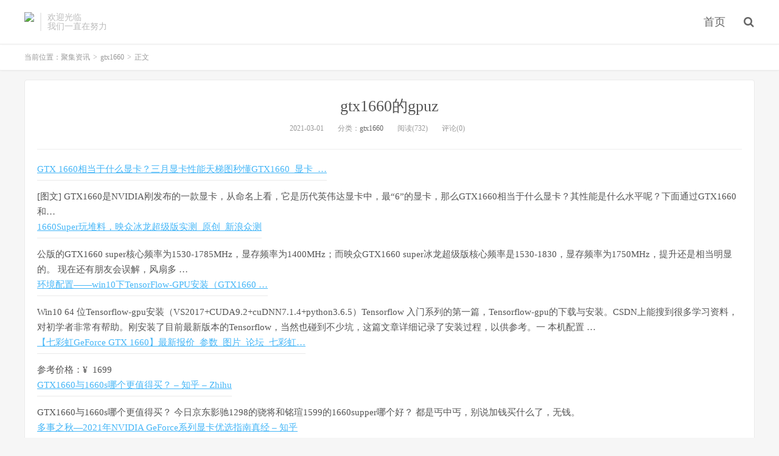

--- FILE ---
content_type: text/html; charset=UTF-8
request_url: http://www.tooltip.net/gtx1660degpuz.html
body_size: 13379
content:
<!DOCTYPE HTML>
<html>
<head>
<meta charset="UTF-8">
<link rel="dns-prefetch" href="//apps.bdimg.com">
<meta name="sogou_site_verification" content="melr7s88fV"/>

<meta http-equiv="X-UA-Compatible" content="IE=11,IE=10,IE=9,IE=8">
<meta name="viewport" content="width=device-width, initial-scale=1.0, user-scalable=0, minimum-scale=1.0, maximum-scale=1.0">
<meta name="apple-mobile-web-app-title" content="聚集资讯">
<meta http-equiv="Cache-Control" content="no-siteapp">
<title>gtx1660的gpuz-聚集资讯</title>
<link rel='dns-prefetch' href='//apps.bdimg.com' />
<link rel='dns-prefetch' href='//s.w.org' />
<link rel='stylesheet' id='wp-block-library-css'  href='http://www.tooltip.net/wordpress/wp-includes/css/dist/block-library/style.min.css?ver=5.1.19' type='text/css' media='all' />
<link rel='stylesheet' id='dashicons-css'  href='http://www.tooltip.net/wordpress/wp-includes/css/dashicons.min.css?ver=5.1.19' type='text/css' media='all' />
<link rel='stylesheet' id='post-views-counter-frontend-css'  href='http://www.tooltip.net/wordpress/wp-content/plugins/post-views-counter/css/frontend.css?ver=1.3.7' type='text/css' media='all' />
<link rel='stylesheet' id='_bootstrap-css'  href='http://www.tooltip.net/wordpress/wp-content/themes/dux/css/bootstrap.min.css?ver=5.0' type='text/css' media='all' />
<link rel='stylesheet' id='_fontawesome-css'  href='http://www.tooltip.net/wordpress/wp-content/themes/dux/css/font-awesome.min.css?ver=5.0' type='text/css' media='all' />
<link rel='stylesheet' id='_main-css'  href='http://www.tooltip.net/wordpress/wp-content/themes/dux/css/main.css?ver=5.0' type='text/css' media='all' />
<script type='text/javascript' src='//apps.bdimg.com/libs/jquery/1.9.1/jquery.min.js?ver=5.0'></script>
<link rel='https://api.w.org/' href='http://www.tooltip.net/wp-json/' />
<link rel='prev' title='rtx3070能战几年' href='http://www.tooltip.net/rtx3070nengzhanjinian.html' />
<link rel='next' title='GTX1660系列年份' href='http://www.tooltip.net/gtx1660xilienianfen.html' />
<link rel="canonical" href="http://www.tooltip.net/gtx1660degpuz.html" />
<link rel='shortlink' href='http://www.tooltip.net/?p=2249' />
<link rel="alternate" type="application/json+oembed" href="http://www.tooltip.net/wp-json/oembed/1.0/embed?url=http%3A%2F%2Fwww.tooltip.net%2Fgtx1660degpuz.html" />
<link rel="alternate" type="text/xml+oembed" href="http://www.tooltip.net/wp-json/oembed/1.0/embed?url=http%3A%2F%2Fwww.tooltip.net%2Fgtx1660degpuz.html&#038;format=xml" />
<meta name="keywords" content="gtx1660的gpuz, gtx1660">
<meta name="description" content="GTX 1660相当于什么显卡？三月显卡性能天梯图秒懂GTX1660_显卡_...[图文] GTX1660是NVIDIA刚发布的一款显卡，从命名上看，它是历代英伟达显卡中，最“6”的显卡，那么GTX1660相当于什么显卡？其性能是什么水平呢？下面通过GTX1660和...1660Super玩堆料，映众冰龙超级版实测_原创_新浪众测公版的GTX1660 super核心频率为1530-1785MHz，">

		<style type="text/css">
			#wp-admin-bar-pvc-post-views .pvc-graph-container { padding-top: 6px; padding-bottom: 6px; position: relative; display: block; height: 100%; box-sizing: border-box; }
			#wp-admin-bar-pvc-post-views .pvc-line-graph {
				display: inline-block;
				width: 1px;
				margin-right: 1px;
				background-color: #ccc;
				vertical-align: baseline;
			}
			#wp-admin-bar-pvc-post-views .pvc-line-graph:hover { background-color: #eee; }
			#wp-admin-bar-pvc-post-views .pvc-line-graph-0 { height: 1% }
			#wp-admin-bar-pvc-post-views .pvc-line-graph-1 { height: 5% }
			#wp-admin-bar-pvc-post-views .pvc-line-graph-2 { height: 10% }
			#wp-admin-bar-pvc-post-views .pvc-line-graph-3 { height: 15% }
			#wp-admin-bar-pvc-post-views .pvc-line-graph-4 { height: 20% }
			#wp-admin-bar-pvc-post-views .pvc-line-graph-5 { height: 25% }
			#wp-admin-bar-pvc-post-views .pvc-line-graph-6 { height: 30% }
			#wp-admin-bar-pvc-post-views .pvc-line-graph-7 { height: 35% }
			#wp-admin-bar-pvc-post-views .pvc-line-graph-8 { height: 40% }
			#wp-admin-bar-pvc-post-views .pvc-line-graph-9 { height: 45% }
			#wp-admin-bar-pvc-post-views .pvc-line-graph-10 { height: 50% }
			#wp-admin-bar-pvc-post-views .pvc-line-graph-11 { height: 55% }
			#wp-admin-bar-pvc-post-views .pvc-line-graph-12 { height: 60% }
			#wp-admin-bar-pvc-post-views .pvc-line-graph-13 { height: 65% }
			#wp-admin-bar-pvc-post-views .pvc-line-graph-14 { height: 70% }
			#wp-admin-bar-pvc-post-views .pvc-line-graph-15 { height: 75% }
			#wp-admin-bar-pvc-post-views .pvc-line-graph-16 { height: 80% }
			#wp-admin-bar-pvc-post-views .pvc-line-graph-17 { height: 85% }
			#wp-admin-bar-pvc-post-views .pvc-line-graph-18 { height: 90% }
			#wp-admin-bar-pvc-post-views .pvc-line-graph-19 { height: 95% }
			#wp-admin-bar-pvc-post-views .pvc-line-graph-20 { height: 100% }
		</style><link rel="shortcut icon" href="http://www.tooltip.net/favicon.ico">
<!--[if lt IE 9]><script src="http://www.tooltip.net/wordpress/wp-content/themes/dux/js/libs/html5.min.js"></script><![endif]-->
</head>
<body class="post-template-default single single-post postid-2249 single-format-standard m-excerpt-cat topbar-off site-layout-1 list-text">
<header class="header">
	<div class="container">
		<div class="logo"><a href="http://www.tooltip.net" title="聚集资讯-分享全网资讯热点"><img src="" alt="聚集资讯-分享全网资讯热点">聚集资讯</a></div>		<div class="brand">欢迎光临<br>我们一直在努力</div>		<ul class="site-nav site-navbar">
			<li id="menu-item-5" class="menu-item menu-item-type-custom menu-item-object-custom menu-item-home menu-item-5"><a href="http://www.tooltip.net/">首页</a></li>
							<li class="navto-search"><a href="javascript:;" class="search-show active"><i class="fa fa-search"></i></a></li>
					</ul>
						<i class="fa fa-bars m-icon-nav"></i>
			</div>
</header>
<div class="site-search">
	<div class="container">
		<form method="get" class="site-search-form" action="http://www.tooltip.net/" ><input class="search-input" name="s" type="text" placeholder="输入关键字" value=""><button class="search-btn" type="submit"><i class="fa fa-search"></i></button></form>	</div>
</div>	<div class="breadcrumbs">
		<div class="container">当前位置：<a href="http://www.tooltip.net">聚集资讯</a> <small>></small> <a href="http://www.tooltip.net/gtx1660">gtx1660</a> <small>></small> 正文</div>
	</div>
<section class="container">
	<div class="content-wrap">
	<div class="content">
				<header class="article-header">
			<h1 class="article-title"><a href="http://www.tooltip.net/gtx1660degpuz.html">gtx1660的gpuz</a></h1>
			<div class="article-meta">
				<span class="item">2021-03-01</span>
												<span class="item">分类：<a href="http://www.tooltip.net/gtx1660" rel="category tag">gtx1660</a></span>
				<span class="item post-views">阅读(732)</span>				<span class="item">评论(0)</span>
				<span class="item"></span>
			</div>
		</header>
				<article class="article-content">
						<div class="post-item"><a href="https://www.jb51.net/hardware/xianka/663284.html" class="title">GTX 1660相当于什么显卡？三月显卡性能天梯图秒懂GTX1660_显卡_&#8230;</a></p>
<div class="post-content">[图文] GTX1660是NVIDIA刚发布的一款显卡，从命名上看，它是历代英伟达显卡中，最“6”的显卡，那么GTX1660相当于什么显卡？其性能是什么水平呢？下面通过GTX1660和&#8230;</div>
</div>
<div class="post-item"><a href="http://zhongce.sina.com.cn/article/view/29186" class="title">1660Super玩堆料，映众冰龙超级版实测_原创_新浪众测</a></p>
<div class="post-content">公版的GTX1660 super核心频率为1530-1785MHz，显存频率为1400MHz；而映众GTX1660 super冰龙超级版核心频率是1530-1830，显存频率为1750MHz，提升还是相当明显的。 现在还有朋友会误解，风扇多 …</div>
</div>
<div class="post-item"><a href="https://blog.csdn.net/jiDxiaohuo/article/details/105624363" class="title">环境配置——win10下TensorFlow-GPU安装（GTX1660 …</a></p>
<div class="post-content">Win10 64 位Tensorflow-gpu安装（VS2017+CUDA9.2+cuDNN7.1.4+python3.6.5）Tensorflow 入门系列的第一篇，Tensorflow-gpu的下载与安装。CSDN上能搜到很多学习资料，对初学者非常有帮助。刚安装了目前最新版本的Tensorflow，当然也碰到不少坑，这篇文章详细记录了安装过程，以供参考。一 本机配置 …</div>
</div>
<div class="post-item"><a href="http://detail.zol.com.cn/series/6/25855_1.html" class="title">【七彩虹GeForce GTX 1660】最新报价_参数_图片_论坛_七彩虹&#8230;</a></p>
<div class="post-content">参考价格：¥  1699</div>
</div>
<div class="post-item"><a href="https://www.zhihu.com/question/353616588" class="title">GTX1660与1660s哪个更值得买？ &#8211; 知乎 &#8211; Zhihu</a></p>
<div class="post-content">GTX1660与1660s哪个更值得买？ 今日京东影驰1298的骁将和铭瑄1599的1660supper哪个好？ 都是丐中丐，别说加钱买什么了，无钱。</div>
</div>
<div class="post-item"><a href="https://zhuanlan.zhihu.com/p/341455652" class="title">多事之秋—2021年NVIDIA GeForce系列显卡优选指南真经 &#8211; 知乎</a></p>
<div class="post-content">价格处于低价的是GTX1650，GTX1650super，GTX1660，GTX1660super，GTX1660Ti，GTX1050，GTX1050Ti，GTX1060 3G，GTX1060 6G，GTX1070， GTX1070Ti这几种，我们可以把这几种显卡放到低阶梯价位显卡分类中去 …</div>
</div>
<div class="post-item"><a href="https://diy.zol.com.cn/730/7307644.html" class="title">GTX 1660S评测 甜品神卡七彩虹战斧1660S评测_七彩虹 战斧 GeForce GTX 1660 …</a></p>
<div class="post-content">这样的话在最终的视觉效果上差异非常小，但可以极大的减轻显卡的负载率，从而提升游戏帧数。 01 gtx 1660s评测——七彩虹战斧gtx 1660 super：测前总结. 在这里总结七彩虹战斧gtx 1660 super显卡的特点，方便大家阅读。 1、出色的甜品卡，对比gtx 1060 3g有巨大的提升。</div>
</div>
<div class="post-item"><a href="https://wenwen.sogou.com/question/q723278984317960818.htm" class="title">我这个影驰gtx1660 6g 大将的gpu参数对吗？另一张图是官网的参数</a></p>
<div class="post-content">所有参赛都是对的。 tu116-300，在gpu这里没有300的字体，gtx1660 ti 是tu116-400也没有400的字体。 open cl 4.5 和gpu-z显示是4.6 ，这是新版gpu-z 细分，4.5或4.6关系很小。</div>
</div>
<div class="post-item"><a href="https://post.smzdm.com/p/a4wkg4lx/p3/" class="title">2019最甜品显卡盘点,GTX1660/1660super/1660ti 三卡装机实测_显卡&#8230;</a></p>
<div class="post-content">[图文] 虽说是逢6必甜品，但是打开电商网页你会发现，继1660super上市后，整个市场上在售的16系列非公型号已多达上百种，都是甜品，那到底哪个最甜呢？</div>
</div>
<div class="post-item"><a href="http://vga.zol.com.cn/427/4271438.html" class="title">GPU-Z显示信息科普_显卡_显卡评测-中关村在线</a></p>
<div class="post-content">GPU-Z显示信息科普以功用而言，GPU-Z最核心的要务就是显卡信息与状态的显示。GPU-Z的界面虽然简洁清晰，但整体信息呈现量却并不小，这是引起众多疑问的根源所在。所以接下来，我们就来从GraphicsCard页开始细致的看。</div>
</div>
<div class="post-item"><a href="https://www.chiphell.com/thread-2017789-1-1.html" class="title">gtx1660 hdmi无法4k 10bit输出吗 dp可以 &#8211; 电脑讨论 &#8211; Chiphell &#8211; 分 …</a></p>
<div class="post-content">Dec 18, 2019 · gtx1660 hdmi无法4k 10bit输出吗 dp可以,新问题 gtx1660 hdmi无法4k 10bit输出吗 dp可以，为什么hdmi不行了。。。接4k显示器 dp线gtx1660无法开10bit，gtx1050ti也不行，同样的显示器，同样的主板，同样的dp线 &#8230;,电脑讨论,讨论区-技术与经验的讨论 ,Chiphell &#8211; 分享与交流用户体验</div>
</div>
<div class="post-item"><a href="https://www.jb51.net/hardware/xianka/663284.html" class="title">GTX 1660相当于什么显卡？三月显卡性能天梯图秒懂GTX1660_显 …</a></p>
<div class="post-content">gtx1660是nvidia刚发布的一款显卡，从命名上看，它是历代英伟达显卡中，最“6”的显卡，那么gtx1660相当于什么显卡？其性能是什么水平呢？下面通过gtx1660和gtx1060性能对比测试以及三月天梯图帮助大家 …</div>
</div>
<div class="post-item"><a href="http://www.yirufanxing.com/13425.html" class="title">2199RMB新中端显卡，GTX1660Ti性能、功耗、温度评测-一如繁 …</a></p>
<div class="post-content">GTX1660Ti将只有6G GDDR6显存（显存频率为12Gbps）版的可供购买 例如说华硕这家公司就提供了4款GTX1660Ti型号，例如华硕Phoenix GTX1660Ti价格是官方建议价的2199RMB。� 然后还有几款具有更多特性的显卡，其中最顶级的是售价2799RMB的ROG猛禽GTX1660Ti</div>
</div>
<div class="post-item"><a href="https://zhinan.sogou.com/guide/detail/?id" class="title">2019英伟达显卡排名天梯图 GTX 1660 Ti排第13位(详细版)_搜狗指南</a></p>
<div class="post-content">1660 Ti和GTX 1660分别排到了第13和17位,下面来看看2019英伟达显卡排名天梯图的详细情况吧. 2019英伟达显卡排名天&#8230;</div>
</div>
<div class="post-item"><a href="https://product.pconline.com.cn/vga/galaxy/1167567_detail.html" class="title">影驰 GeForce GTX 1660 骁将参数_影驰 GeForce GTX 1660 骁将 …</a></p>
<div class="post-content">提供详尽的影驰 GeForce GTX 1660 骁将（GALAXY GeForce GTX 1660 骁将）参数 ，包括影驰 GeForce GTX 1660 骁将规格，性能，功能等信息。</div>
</div>
<div class="post-item"><a href="https://www.bilibili.com/read/mobile/2525704/" class="title">GTX1660TI游戏本实测 外观霸气配置合理性价比屌炸天 神舟战神Z7-CT&#8230;</a></p>
<div class="post-content">[图文] 为了让玩家有更好的游戏追求，这次在配置上采用了最新的9代CPU和GTX1660TI显卡。神舟Z7-CT7NA是最新推出的新一代产品，与之前的型号相比，最明显的区别就是搭载&#8230;</div>
</div>
<div class="post-item"><a href="https://diy.zol.com.cn/732/7320882.html" class="title">1660S这么强？ 华硕电竞特工TUF GTX1660S显卡评测_华硕 TUF3 …</a></p>
<div class="post-content">gtx1660s是nvidia刚刚推出的第一款没有光追单元的“super”显卡。作为gtx1660的升级版，gtx1660s更新了gddr6显存，让游戏性能更上一层楼。今天，我们来看看华硕出品的华硕tuf3-gtx1660s-o6g-gaming显卡表 …</div>
</div>
<div class="post-item"><a href="http://detail.zol.com.cn/vga_chip/index1253471.shtml" class="title">【NVIDIA GeForce GTX 1660】报价_参数_图片_论坛_NVIDIA &#8230;</a></p>
<div class="post-content">中关村在线（ZOL.COM.CN）提供NVIDIA GeForce GTX 1660显示芯片最新报价，同时包括NVIDIA GeForce GTX 1660图片、NVIDIA GeForce GTX 1660参数、NVIDIA GeForce &#8230;</div>
</div>
<div class="post-item"><a href="https://www.chinaz.com/news/mt/2019/0315/1000972.shtml" class="title">GTX16系和10系怎么选？铭瑄GTX1660终结者显卡测评-站长之家</a></p>
<div class="post-content">看完上面的3dmark基准测试，相信大家心中都有谱了，无论dx11 还dx12 环境下，gtx1660ti与gtx1660 的差距都保持在10%左右，而gtx1660 与gtx1060 就不一样了，在dx11 环境下两款显卡差距不到5%，来到dx12 环境下则差距拉开到25%！</div>
</div>
<div class="post-item"><a href="http://vga.zol.com.cn/712/7123407.html" class="title">大将风范 影驰GTX 1660 大将显卡评测_影驰 GeForce GTX 1660 大将_&#8230;</a></p>
<div class="post-content">[图文]2019年3月22日 &#8211; 前段时间，NVIDIA发布了图灵架构16系的全新显卡：GTX1660Ti，当时我们得出的结论是这款显卡的性能表现超出预期，领先了GTX10606GB一大截。但&#8230;</div>
</div>
<div class="post-item"><a href="http://www.gaotongxiaolong.com/diy/1385.html" class="title">1660显卡有必要上1660ti吗_骁龙极客迷</a></p>
<div class="post-content">[图文] 很多消费者在选择GTX1660和GTX1660Ti的时候感觉到纠结，因为这两款显卡都是6GB显存，都这么强大的性能还是延续6G显存，一开2K特效就让人提心吊胆。GTX1660显卡&#8230;</div>
</div>
<div class="post-item"><a href="https://post.smzdm.com/p/adwlo2zn/" class="title">【甜品级显卡横评】：GTX1660 / GTX1060 / RX580 性能相差几何？_&#8230;</a></p>
<div class="post-content">[图文] 小编注：想获得更多专属福利吗？金币加成、尊享众测、专属勋章、达人福利任务你想要吗？如果想要，赶紧来申请认证站内生活家！猛击此链接一、参数对比知名游戏</div>
</div>
<div class="post-item"><a href="https://baijiahao.baidu.com/s?id=1630487211792260689&#038;wfr=spider&#038;for=pc" class="title">极具性价比：技嘉GTX 1660 GAMING OC评测 &#8211; Baidu</a></p>
<div class="post-content">满载的话温度约在3分钟之后趋于稳定，最后满载温度 在69和70摄氏度之间上下。由于该卡的频率比较高，满载时实际频率在1950MHz左右 ，能将温度控制在70摄氏度看来其三风扇三热管的设计功不可没。噪音方面，基本不可闻。 功耗测试：</div>
</div>
<div class="post-item"><a href="https://www.jb51.net/hardware/xianka/660454.html" class="title">GTX 1660 Ti显卡值不值得买 NVIDIA GTX 1660 Ti显卡评测_显卡_硬件&#8230;</a></p>
<div class="post-content">[图文] GTX 1660 Ti显卡怎么样？值不值得买？下面小编带来NVIDIA GTX 1660 Ti显卡评测，希望对大家有所帮助</div>
</div>
<div class="post-item"><a href="https://www.dnpz123.com/2374.html" class="title">GTX1660显卡性能怎么样 gtx1660相当于什么显卡_硬件知识 &#8211; 胖 …</a></p>
<div class="post-content">gtx1660显卡性能怎么样?下面来分享一下关于gtx1660显卡的性能实测，来看看吧。 首先来看看GTX 1660 GPU型号，采用的是TU116-300-A1。 先来快速看看GeForce GTX 1660基本规格吧!基础频率为1530 MHz、最高可超频至1845 MHz，流处理器核心数为1408个。</div>
</div>
<div class="post-item"><a href="https://www.dnpz123.com/4275.html" class="title">GTX1660和1660Super性能差距大吗（1660和1660Super区别对 …</a></p>
<div class="post-content">游戏测试小结： 在1080p高画质下，gtx1660super相比gtx1660的游戏性能提升比较明显的，gtx 1660super大约有着12%的提升。 总结： gtx1660super相比gtx1660性能提升大约12-15%左右，也就是说，性能基本媲美gtx1660ti。 对于gtx1660super的非公定价基本在1799-1999元左右，相信之前购买 &#8230;</div>
</div>
<div class="post-item"><a href="http://diy.zol.com.cn/731/7312266.html" class="title">技嘉GTX 1660SUPER评测 1660 SUPER平价级神显卡_技嘉 GeForce &#8230;</a></p>
<div class="post-content">[图文]2019年11月4日 &#8211; 刚刚买了1660的朋友们，是不是觉得自己亏出血了呢？如果自己的购机需求是畅玩网游，偶尔尝试大作，买这款技嘉 GTX 1660 SUPER显卡准没错。 [经销&#8230;</div>
</div>
<div class="post-item"><a href="http://www.dnpz123.com/2374.html" class="title">GTX1660显卡性能怎么样 gtx1660相当于什么显卡_硬件知识 &#8211; 胖爪视频</a></p>
<div class="post-content">[图文] 前段时间，NVIDIA正式推出GeForce GTX 1660 Ti显卡之后，紧接着又推出了GeForce GTX 1660显卡，同样是采用图灵架构，价位十分亲民，有望成为GTX1060之后下一个甜&#8230;</div>
</div>
<div class="post-item"><a href="http://www.lotpc.com/yjpc/8340.html" class="title">GTX1660显卡评测首发：对比GTX1060、GTX1660Ti性能测试评测_&#8230;</a></p>
<div class="post-content">[图文] 那么到底GTX1660和GTX1060之间有多大差距呢？目前装机之家小编已经拿到了一张铭瑄GTX1660终结者6G显卡，除了对GTX1660测试之外，还加入了GTX1060、GTX1660&#8230;</div>
</div>
<div class="post-item"><a href="https://blog.csdn.net/qq_42859317/article/details/102594096" class="title">win10 gtx1660 tensorflow-gpu安装 cuda cuddn版本成功（非虚拟 …</a></p>
<div class="post-content">按照网上的教程 曾经安装了tensorflow-GPU的虚拟环境 但是在后期安装其他包的时候 出现了很多问题 所以还是自己摸索失败了很多次之后测试成功了cuda cuddn Annaconda tensorflow-gpu在pycharm上测试一、安装pycharm我安装的是社区版本大家可以去去学校申请edu邮箱 专业版本可以免费使用一年二、安装annaconda我装 &#8230;</div>
</div>
<div class="post-item"><a href="https://www.chiphell.com/thread-1599742-1-1.html" class="title">GTX1070 GPU-Z测试图 &#8211; 电脑讨论 &#8211; Chiphell &#8211; 分享与交流用户体验</a></p>
<div class="post-content">Jun 11, 2016 · GTX1070 GPU-Z测试图,GTX1070 公版 GPU-Z测试图：,电脑讨论,讨论区-技术与经验的讨论 ,Chiphell &#8211; 分享与交流用户体验</div>
</div>
<div class="post-item"><a href="http://diy.zol.com.cn/731/7314719.html" class="title">1660S居然这么香！影驰GTX 1660 SUPER评测_影驰 GeForce GTX &#8230;</a></p>
<div class="post-content">[图文]2019年11月6日 &#8211; GTX1660S是NVIDIA最新发布的甜品级显卡，这款显卡直指竞争对手尚未发售的新卡，这次，我们拿到了影驰GTX1660S骁将，本身GTX1660S便是主打性&#8230;</div>
</div>
<div class="post-item"><a href="https://www.jb51.net/hardware/xianka/663051.html" class="title">GTX 1660值得买吗？NVIDIA GTX1660首发优缺点全面评测+拆解_显&#8230;</a></p>
<div class="post-content">[图文] NVIDIA GeForce GTX 1660是一款真正的千元显卡，现已正式解禁，售价1799元起，重新设计的TU116核心，那么这款GTX 1660是否值得购买？对比GTX 1660 Ti性能如何嗯&#8230;</div>
</div>
<div class="post-item"><a href="http://bbs.zol.com.cn/diybbs/d231_876832_uid_qq_054i8ip90111.html" class="title">老黄的甜品级显卡又又又来了 GTX 1660显卡首发评测-中关村在线硬件&#8230;</a></p>
<div class="post-content">[图文] 1660的规格，从GPUZ上展现的参数来看，GTX 1660就是从GTX1660Ti上阉割而来，流处理器减为1408，位宽同为192BIT，显存方面依旧保留了6GB，这也符合这个系列的定&#8230;</div>
</div>
<div class="post-item"><a href="http://nb.zol.com.cn/712/7120179.html" class="title">GPU-Z更新v2.18.0版本：支持GTX 1660_笔记本新闻-中关村在线</a></p>
<div class="post-content">近日，TechPowerUp旗下的知名显卡检测工具GPU-Z迎来了v2.18.0版本，主要添加了对GTX1660的更新，此外还加入了对RTX2060Mobile（TU106-B）、QuadroRTX5000和QuadroRTX6000的支持。 GPU-Z下载页面：https://www。</div>
</div>
<div class="post-item"><a href="https://news.mydrivers.com/1/619/619144_all.htm" class="title">功耗更低 性能更强 价格一样！GTX 1660 首发评测：再见了GTX …</a></p>
<div class="post-content">一、前言：gtx 1060完美的替代者 千元级的gtx 1660正式登场. 一个月前，nvidia发布了tu116核心的gtx 1660 ti，相比于gtx 1060能效比足足提升了40%让人惊叹，不 &#8230;</div>
</div>
<div class="post-item"><a href="https://new.qq.com/omn/20191029/20191029A0OAXE00.html" class="title">GTX1660 Super：温柔一刀，还是变相降价？_腾讯新闻</a></p>
<div class="post-content">不过这俩核心部分是一样的，功耗也是基本一样的，沿用gtx1660设计也完全无可厚非，非要说的话，只能说部分厂商原本gtx1660这个级别的卡就做得比较丐吧。 pcb部分两张卡完全一致。 gtx1660super的显示核心代号tu116-300-a1，相比完整版tu116-400阉割了1组tpc。</div>
</div>
<div class="post-item"><a href="https://www.phb123.com/keji/shuma/36330.html" class="title">2019英伟达显卡排名天梯图 GTX 1660 Ti排第13位（详细版）_排行榜&#8230;</a></p>
<div class="post-content">[图文] 1660 Ti和GTX 1660分别排到了第13和17位，下面来看看2019英伟达显卡排名天梯图的详细情况吧。 2019英伟达显卡排名天梯图 排名 型号 1 Titan RTX 2 RTX 2080 Ti 3 Titan&#8230;</div>
</div>
<div class="post-item"><a href="https://www.sohu.com/a/306121710_120099900" class="title">GTX 1660显卡和1660Ti的差距有多大？_对比</a></p>
<div class="post-content">[图文]2019年4月5日 &#8211; 显存频率也是决定显卡性能的一个重要参数，作为性能增强版的GTX1660Ti在显存频率上也比GTX1060高了4000Mhz。 由于主要是测试两块显卡的性能，因&#8230;</div>
</div>
<div class="post-item"><a href="http://detail.zol.com.cn/series/6/25738_1.html" class="title">【影驰GeForce GTX 1660】最新报价_参数_图片_论坛_影驰GeForce &#8230;</a></p>
<div class="post-content">参考价格：¥  2099</div>
</div>
<div class="post-item"><a href="http://huodong.zol.com.cn/quanzi/d14_19473.html" class="title">一文让你看懂GTX 1660Ti开启光追特效有啥不同-中关村在线综合论坛</a></p>
<div class="post-content">[图文] 一文让你看懂GTX 1660Ti开启光追特效有啥不同（本文作者是什么值得买首席生活家，本文未经许可请勿转载） NVIDIA在新版的425.31驱动中开放了对GTX 1060及以上级别&#8230;</div>
</div>
<div class="post-item"><a href="https://www.zhihu.com/question/347290141" class="title">gtx 1650这张显卡怎么样？ &#8211; 知乎 &#8211; Zhihu</a></p>
<div class="post-content">那买高配的rx588 2048或者满血rx588可以吗？不可以！a卡讲究的就是性价比，高配rx588虽然体验好了点，但是价格太贵了，毫无性价比可言。毕竟，1350元就有体验很好且性能也更强的乞丐gtx1660了。从ts跑分看，gtx1660的性能不是rx588可以相比的。 4.其他，</div>
</div>
<div class="post-item"><a href="https://www.pc841.com/shoujijiqiao/94584.html" class="title">GTX1660相当于什么显卡 三月显卡天梯图秒懂GTX1660性能_电脑百&#8230;</a></p>
<div class="post-content">[图文] GTX1660T相当于什么显卡？其大致是什么性能水平呢？今天小编主要通过GTX1660和GTX1060性能对比测试以及三月天梯图，带电脑爱好者朋友，快速了解下。</div>
</div>
<div class="post-item"><a href="https://nb.zol.com.cn/712/7120179.html" class="title">GPU-Z更新v2.18.0版本：支持GTX 1660_笔记本新闻-中关村在线</a></p>
<div class="post-content">近日，TechPowerUp旗下的知名显卡检测工具GPU-Z迎来了v2.18.0版本，主要添加了对GTX1660的更新，此外还加入了对RTX2060Mobile（TU106-B）、QuadroRTX5000和QuadroRTX6000的支持。 GPU-Z下载页面：https://www。</div>
</div>
<div class="post-item"><a href="http://user.guancha.cn/main/content?id" class="title">GTX1660和1060差距真的很大吗？_风闻</a></p>
<div class="post-content">[图文] 最近在网上看到一个有意思的话题，就是GTX1660和1060差距真的很大吗？ 先说下笔者的1660体验 笔者的电脑是ROG 魔霸3 144HZ  GTX1660TI  16G  512G    72%色&#8230;</div>
</div>
<div class="post-item"><a href="https://product.pconline.com.cn/vga/nvidia/1227158_detail.html" class="title">NVIDIA GeForce GTX 1660 SUPER参数_NVIDIA GeForce GTX 1660 &#8230;</a></p>
<div class="post-content">提供详尽的NVIDIA GeForce GTX 1660 SUPER（）参数 ，包括NVIDIA GeForce GTX 1660 SUPER规格，性能，功能等信息。</div>
</div>
<div class="post-item"><a href="https://news.mydrivers.com/1/626/626122.htm" class="title">游戏本中最香甜点卡 GTX1660Ti实测-显卡, ——快科技(驱动之家旗 …</a></p>
<div class="post-content">最近搭载英伟达最新GTX16系列显卡的游戏本陆续上市、发售，在这些游戏本产品中，集中搭载两款显卡，分别为GTX 1660Ti和GTX 1650。其中GTX 1660Ti作为该 &#8230;</div>
</div>
<div class="post-item"><a href="http://vga.zol.com.cn/710/7101824.html" class="title">GTX 1660 Ti首测：听说一个月前有人叫自己甜点？_七彩虹显卡_显卡&#8230;</a></p>
<div class="post-content">[图文]2019年2月22日 &#8211; 1660 Ti。那么重回GTX怀抱的1660 Ti究竟与前辈有什么不同？今天就让我们一起来看一下。 首先需要说明的是，因为GTX 1660 Ti并没有公版，所以我们&#8230;</div>
</div>
<div class="post-item"><a href="http://vga.zol.com.cn/718/7187545.html" class="title">GTX960还能坚持多久？GTX1660提升到底有多大_微星显卡_显卡-中&#8230;</a></p>
<div class="post-content">[图文]2019年6月6日 &#8211; GTX1660GAMINGX6G魔龙的平均帧数在60帧以上，达到流畅运行的标准，而GTX950则只有24帧，提升高达两倍有余。 《Apex英雄》中，GTX1660魔龙的&#8230;</div>
</div>
<div class="post-item"><a href="http://detail.zol.com.cn/1263/1262111/param.shtml" class="title">【技嘉GTX 1660 OC 6G参数】GIGABYTE GTX 1660 OC 6G显卡参 …</a></p>
<div class="post-content">zol中关村在线技嘉gtx 1660 oc 6g显卡参数提供最全的技嘉gtx 1660 oc 6g参数、技嘉gtx 1660 oc 6g规格、技嘉gtx 1660 oc 6g性能、技嘉gtx 1660 oc 6g功能介绍,为您购买技嘉gtx 1660 oc 6g显卡提供有价值的 …</div>
</div>
<div class="post-item"><a href="http://www.pc841.com/shoujijiqiao/94446.html" class="title">GTX1660Ti相当于什么显卡 显卡天梯图秒懂GTX1660Ti性能_电脑百事网</a></p>
<div class="post-content">[图文] GTX1660Ti是NVIDIA二月份刚发布的一款显卡，从命名上看，它是历代英伟达显卡中，最“6”的显卡，名称中包含了3个6字。作为上一代甜品级GTX1060的继任者，而颇受关&#8230;</div>
</div>
<div class="post-item"><a href="https://news.mydrivers.com/1/624/624562.htm" class="title">GTX 1066真正的终结者：GTX 1660深度评测-NVIDIA,GTX 1660,GTX &#8230;</a></p>
<div class="post-content">[图文]2019年4月26日 &#8211; 1066的GTX1660，对比一下在PC游戏最主力的价位区间上，它会是什么表现。 产品核心规格： 从核心规格来看，1408个流处理器，显存6GB GDDR5,&#8230;</div>
</div>
<div class="post-item"><a href="https://wenwen.sogou.com/question/q878492156.htm" class="title">七彩虹gtx1060 3GB GPUZ评测参数是真实的吗</a></p>
<div class="post-content">从检测结果来看，gtx1060mq显卡 与gtx1060 6g显卡的基本硬件规格相同，都是1280个流处理器，6g显存，只是由于笔记本电脑的功耗限制，核心频率和显存频率略低一些。由此可见笔记本电脑的gtx1060 mq显卡的性能只是略低于台式机gtx1060 6g显卡，肯定要高于gtx1050ti显卡。</div>
</div>
<div class="post-item"><a href="http://detail.zol.com.cn/vga/index1350323.shtml" class="title">【NVIDIA GeForce GTX 1660显卡】报价_参数_图片_论坛_NVIDIA &#8230;</a></p>
<div class="post-content">中关村在线（ZOL.COM.CN）提供NVIDIA GeForce GTX 1660显卡显卡最新报价，同时包括NVIDIA GeForce GTX 1660显卡图片、NVIDIA GeForce GTX 1660显卡参数、NVIDIA &#8230;</div>
</div>
<div class="post-item"><a href="https://www.gaotongxiaolong.com/diy/1078.html" class="title">GTX1660Timq相当于什么显卡_骁龙极客迷</a></p>
<div class="post-content">[图文] GTX1660Timq相当于什么显卡？Max-Q代表这个显卡启用了Max-Q技术，这个技术主要用在移动（笔记本平台），目的是降低显卡的功耗和发热，达到相对精确的性能及功耗比&#8230;</div>
</div>
<div class="post-views post-2249 entry-meta">
				<span class="post-views-icon dashicons dashicons-chart-bar"></span>
				<span class="post-views-label">Post Views:</span>
				<span class="post-views-count">720</span>
			</div>		</article>
										<div class="post-copyright">内容来自互联网分享，如有侵权请告知<a href="http://www.tooltip.net">聚集资讯</a> &raquo; <a href="http://www.tooltip.net/gtx1660degpuz.html">gtx1660的gpuz</a></div>		
					<div class="action-share"><div class="bdsharebuttonbox">
<span>分享到：</span>
<a class="bds_qzone" data-cmd="qzone" title="分享到QQ空间"></a>
<a class="bds_tsina" data-cmd="tsina" title="分享到新浪微博"></a>
<a class="bds_weixin" data-cmd="weixin" title="分享到微信"></a>
<a class="bds_tqq" data-cmd="tqq" title="分享到腾讯微博"></a>
<a class="bds_sqq" data-cmd="sqq" title="分享到QQ好友"></a>
<a class="bds_bdhome" data-cmd="bdhome" title="分享到百度新首页"></a>
<a class="bds_tqf" data-cmd="tqf" title="分享到腾讯朋友"></a>
<a class="bds_youdao" data-cmd="youdao" title="分享到有道云笔记"></a>
<a class="bds_more" data-cmd="more">更多</a> <span>(</span><a class="bds_count" data-cmd="count" title="累计分享0次">0</a><span>)</span>
</div>
<script>
window._bd_share_config = {
    common: {
		"bdText"     : "",
		"bdMini"     : "2",
		"bdMiniList" : false,
		"bdPic"      : "",
		"bdStyle"    : "0",
		"bdSize"     : "24"
    },
    share: [{
        bdCustomStyle: "http://www.tooltip.net/wordpress/wp-content/themes/dux/css/share.css"
    }]
}
with(document)0[(getElementsByTagName("head")[0]||body).appendChild(createElement("script")).src="http://bdimg.share.baidu.com/static/api/js/share.js?cdnversion="+~(-new Date()/36e5)];
</script></div>
		
		<div class="article-tags">标签：<a href="http://www.tooltip.net/tag/gtx1660degpuz" rel="tag">gtx1660的gpuz</a></div>
		
		
		            <nav class="article-nav">
                <span class="article-nav-prev">上一篇<br><a href="http://www.tooltip.net/rtx3070nengzhanjinian.html" rel="prev">rtx3070能战几年</a></span>
                <span class="article-nav-next">下一篇<br><a href="http://www.tooltip.net/gtx1660xilienianfen.html" rel="next">GTX1660系列年份</a></span>
            </nav>
        
				<div class="relates"><div class="title"><h3>相关推荐</h3></div><ul><li><a href="http://www.tooltip.net/gtx1660he1063.html">gtx1660和1063</a></li><li><a href="http://www.tooltip.net/zhuliugtx1660gepinpaihengce.html">主流gtx1660各品牌横测</a></li><li><a href="http://www.tooltip.net/x58keyipeigtx1660.html">x58可以配gtx1660</a></li><li><a href="http://www.tooltip.net/gtx1660xiankaanzhuangshipin.html">gtx1660显卡安装视频</a></li><li><a href="http://www.tooltip.net/gtx1060ti-6gyugtx1660.html">gtx1060ti 6g与gtx1660</a></li><li><a href="http://www.tooltip.net/gtx1660xiankaxingnengbi750tigaoduoshao.html">gtx1660显卡性能比750TI高多少</a></li><li><a href="http://www.tooltip.net/gtx1660shishenmexilie.html">gtx1660是什么系列</a></li><li><a href="http://www.tooltip.net/gtx1660hert970.html">gtx1660和rt970</a></li></ul></div>					</div>
	</div>
	</section>


<footer class="footer">
	<div class="container">
						<p>&copy; 2026 <a href="http://www.tooltip.net">聚集资讯</a> &nbsp; <a href="http://www.tooltip.net/wordpress/sitemap.xml">网站地图</a>
</p>
		<!-- Hotjar Tracking Code for http://www.tooltip.net/ -->
<script>
    (function(h,o,t,j,a,r){
        h.hj=h.hj||function(){(h.hj.q=h.hj.q||[]).push(arguments)};
        h._hjSettings={hjid:2666053,hjsv:6};
        a=o.getElementsByTagName('head')[0];
        r=o.createElement('script');r.async=1;
        r.src=t+h._hjSettings.hjid+j+h._hjSettings.hjsv;
        a.appendChild(r);
    })(window,document,'https://static.hotjar.com/c/hotjar-','.js?sv=');
</script>	</div>
</footer>


<script>
window.jsui={
	www: 'http://www.tooltip.net',
	uri: 'http://www.tooltip.net/wordpress/wp-content/themes/dux',
	ver: '5.0',
	roll: ["1","2"],
	ajaxpager: '0',
	url_rp: 'http://www.tooltip.net/sample-page',
	qq_id: '',
	qq_tip: ''
};
</script>
<script type='text/javascript' src='//apps.bdimg.com/libs/bootstrap/3.2.0/js/bootstrap.min.js?ver=5.0'></script>
<script type='text/javascript' src='http://www.tooltip.net/wordpress/wp-content/themes/dux/js/loader.js?ver=5.0'></script>
<script type='text/javascript' src='http://www.tooltip.net/wordpress/wp-includes/js/wp-embed.min.js?ver=5.1.19'></script>
</body>
</html>